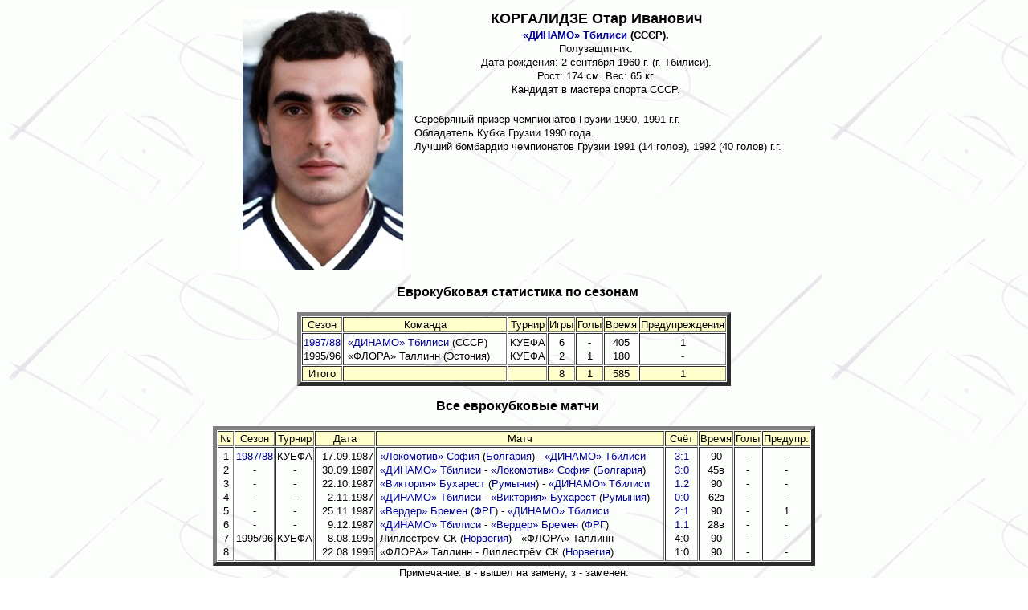

--- FILE ---
content_type: text/html
request_url: http://www.klisf.net/gamer368.htm
body_size: 2607
content:
<html>

<head>
<meta http-equiv="Content-Language" content="ru">
<meta http-equiv="Content-Type" content="text/html; charset=windows-1251">
<meta name="GENERATOR" content="Microsoft FrontPage 6.0">
<meta name="ProgId" content="FrontPage.Editor.Document">
<title>КЛИСФ. КОРГАЛИДЗЕ Отар</title>
<LINK href="css/rf.css" rel=stylesheet type=TEXT/CSS>
</head>

<BODY background="img/BG.gif">

<div align="center">
  <center>
  <table border="0" width="683" height="285">
    <tr>
      <td width="3%" valign="top" height="279">
		<img border="0" src="img/foto/korgalidze1.jpg" width="200" height="325" alt="Фото КОРГАЛИДЗЕ Отар"></td>
      <td width="473" valign="top" bordercolor="#FFFFFF" height="279">
          <p style="margin-top: 2; margin-bottom: 2" align="center"><font size="4" face="Arial"><b>КОРГАЛИДЗЕ Отар Иванович</b></font></p>
          <p style="margin-top: 2; margin-bottom: 2" align="center"><b><font face="Arial" size="2"><a href="dtb.htm">«ДИНАМО» Тбилиси</a> (СССР).</font></b></p>
          <p style="margin-top: 2; margin-bottom: 2" align="center"><font face="Arial" size="2">Полузащитник. </font></p>
          <p style="margin-top: 2; margin-bottom: 2" align="center"><font face="Arial" size="2">Дата рождения: 2 сентября 1960 г. (г. Тбилиси).</font></p>
          <p style="margin-top: 2; margin-bottom: 2" align="center"><font face="Arial" size="2">Рост: 174 см.   Вес: 65 кг.</font></p>
          <p style="margin-top: 2; margin-bottom: 2" align="center"><font face="Arial" size="2">Кандидат в мастера спорта СССР.</font></p>
          <p style="margin-top: 2; margin-bottom: 2" align="center">&nbsp;</p>
          <p style="margin-top: 2; margin-bottom: 2; margin-left:10px" align="left"><font face="Arial" size="2">Серебряный призер чемпионатов Грузии 1990, 1991 г.г.</font></p>
          <p style="margin-top: 2; margin-bottom: 2; margin-left:10px" align="left"><font face="Arial" size="2">Обладатель Кубка Грузии 1990 года.</font></p>
          <p style="margin-top: 2; margin-bottom: 2; margin-left:10px" align="left"><font face="Arial" size="2">Лучший бомбардир чемпионатов Грузии 1991 (14 голов), 1992 (40 голов) г.г.</font></p>
	  	</td>
    </tr>
  </table>
</div>

<p align="center" style="margin-left: 5">&nbsp;<font size="3" face="Arial"><b>Еврокубковая статистика по сезонам</b></font></p>
<div align="center">
  <center>
  <table border="5" width="540" bordercolorlight="#C0C0C0" cellspacing="1" bordercolordark="#808080">
    <tr>
      <td width="46" align="center" bordercolor="#FFFFFF" bgcolor="#FFFFCC"><font size="2" face="Arial">Сезон</font></td>
      <td width="225" align="center" bordercolor="#FFFFFF" bgcolor="#FFFFCC"><font size="2" face="Arial">Команда</font></td>
      <td width="45" align="center" bordercolor="#FFFFFF" bgcolor="#FFFFCC"><font size="2" face="Arial">Турнир</font></td>
      <td width="30" align="center" bordercolor="#FFFFFF" bgcolor="#FFFFCC"><font size="2" face="Arial">Игры</font></td>
      <td width="30" align="center" bordercolor="#FFFFFF" bgcolor="#FFFFCC"><font size="2" face="Arial">Голы</font></td>
      <td width="39" align="center" bordercolor="#FFFFFF" bgcolor="#FFFFCC"><font size="2" face="Arial">Время</font></td>
      <td width="104" align="center" bordercolor="#FFFFFF" bgcolor="#FFFFCC"><font size="2" face="Arial">Предупреждения</font></td>
    </tr>
    <tr>
      <td width="46" align="center" bordercolor="#FFFFFF">
        <p style="margin-top: 2; margin-bottom: 2"><font face="Arial" size="2"><a href="1987.htm">1987/88</a></font></p>
        <p style="margin-top: 2; margin-bottom: 2"><font face="Arial" size="2">1995/96</a></font></p>
      <td width="225" align="center" bordercolor="#FFFFFF">
        <p style="margin-top: 2; margin-bottom: 2; margin-left:4px" align="left"><font face="Arial" size="2"><a href="dtb.htm">«ДИНАМО» Тбилиси</a> (СССР)</font></p>
        <p style="margin-top: 2; margin-bottom: 2; margin-left:4px" align="left"><font face="Arial" size="2">«ФЛОРА» Таллинн (Эстония)</font></p>
        <td width="45" align="center" bordercolor="#FFFFFF">
        <p style="margin-top: 2; margin-bottom: 2"><font size="2" face="Arial">КУЕФА</font></p>
        <p style="margin-top: 2; margin-bottom: 2"><font size="2" face="Arial">КУЕФА</font></p>
      <td width="30" align="center" bordercolor="#FFFFFF">
        <p style="margin-top: 2; margin-bottom: 2"><font size="2" face="Arial">6</font></p>
        <p style="margin-top: 2; margin-bottom: 2"><font size="2" face="Arial">2</font></p>
        </td>
      <td width="30" align="center" bordercolor="#FFFFFF">
        <p style="margin-top: 2; margin-bottom: 2"><font size="2" face="Arial">-</font></p>
        <p style="margin-top: 2; margin-bottom: 2"><font size="2" face="Arial">1</font></p>
      </td>
      <td width="39" align="center" bordercolor="#FFFFFF">
        <p style="margin-top: 2; margin-bottom: 2"><font size="2" face="Arial">405</font></p>
        <p style="margin-top: 2; margin-bottom: 2"><font size="2" face="Arial">180</font></p>
        </td>
      <td width="104" align="center" bordercolor="#FFFFFF">
        <p style="margin-top: 2; margin-bottom: 2"><font size="2" face="Arial">1</font></p>
        <p style="margin-top: 2; margin-bottom: 2"><font size="2" face="Arial">-</font></p>
        
      </td>
    </tr>
    <tr>
      <td width="46" align="center" bordercolor="#FFFFFF" bgcolor="#FFFFCC"><font size="2" face="Arial">Итого</font></td>
      <td width="225" align="center" bordercolor="#FFFFFF" bgcolor="#FFFFCC"><font size="2" face="Arial" color="#FFFFFF">-</font></td>
      <td width="45" align="center" bordercolor="#FFFFFF" bgcolor="#FFFFCC"><font face="Arial" size="2" color="#FFFFCC">-</font></td>
      <td width="30" align="center" bordercolor="#FFFFFF" bgcolor="#FFFFCC"><font face="Arial" size="2">8</font></td>
      <td width="30" align="center" bordercolor="#FFFFFF" bgcolor="#FFFFCC"><font size="2" face="Arial">1</font></td>
      <td width="39" align="center" bordercolor="#FFFFFF" bgcolor="#FFFFCC"><font size="2" face="Arial">585</font></td>
      <td width="104" align="center" bordercolor="#FFFFFF" bgcolor="#FFFFCC"><font size="2" face="Arial">1</font></td>
    </tr>
  </table>
  </center>
</div>
<p align="center" style="margin-left: 5">&nbsp;<b><font face="Arial" size="3">Все еврокубковые матчи</font></b></p>
<div align="center">
<table border="5" width="750" bordercolorlight="#C0C0C0" cellspacing="1" bordercolordark="#808080">
  <tr>
    <td width="17" align="center" bgcolor="#FFFFCC" bordercolor="#FFFFFF"><font face="Arial" size="2">№</font></td>
    <td width="43" align="center" bgcolor="#FFFFCC" bordercolor="#FFFFFF"><font face="Arial" size="2">Сезон</font></td>
    <td width="40" align="center" bgcolor="#FFFFCC" bordercolor="#FFFFFF"><font face="Arial" size="2">Турнир</font></td>
    <td width="72" align="center" bgcolor="#FFFFCC" bordercolor="#FFFFFF"><font face="Arial" size="2">Дата</font></td>
    <td width="397" bgcolor="#FFFFCC" bordercolor="#FFFFFF">
      <p style="margin-left: 3; margin-right: 3" align="center"><font face="Arial" size="2">Матч</font></p>
    </td>
    <td width="38" align="center" bgcolor="#FFFFCC" bordercolor="#FFFFFF"><font face="Arial" size="2">Счёт</font></td>
    <td width="39" align="center" bgcolor="#FFFFCC" bordercolor="#FFFFFF"><font face="Arial" size="2">Время</font></td>
    <td width="30" align="center" bgcolor="#FFFFCC" bordercolor="#FFFFFF"><font face="Arial" size="2">Голы</font></td>
    <td width="56" align="center" bgcolor="#FFFFCC" bordercolor="#FFFFFF"><font face="Arial" size="2">Предупр.</font></td>
  </tr>
  <tr>
    <td width="17" align="center" valign="top" bordercolor="#FFFFFF">
      <p style="margin-top: 2; margin-bottom: 2"><font face="Arial" size="2">1</font></p>
      <p style="margin-top: 2; margin-bottom: 2"><font face="Arial" size="2">2</font></p>
      <p style="margin-top: 2; margin-bottom: 2"><font face="Arial" size="2">3</font></p>
      <p style="margin-top: 2; margin-bottom: 2"><font face="Arial" size="2">4</font></p>
      <p style="margin-top: 2; margin-bottom: 2"><font face="Arial" size="2">5</font></p>
      <p style="margin-top: 2; margin-bottom: 2"><font face="Arial" size="2">6</font></p>
      <p style="margin-top: 2; margin-bottom: 2"><font face="Arial" size="2">7</font></p>
      <p style="margin-top: 2; margin-bottom: 2"><font face="Arial" size="2">8</font></p>
    </td>
    <td width="43" align="center" valign="top" bordercolor="#FFFFFF">
      <p style="margin-top: 2; margin-bottom: 2"><font face="Arial" size="2"><a href="1987.htm">1987/88</a></font></p>
      <p style="margin-top: 2; margin-bottom: 2"><font face="Arial" size="2">-</font></p>
      <p style="margin-top: 2; margin-bottom: 2"><font face="Arial" size="2">-</font></p>
      <p style="margin-top: 2; margin-bottom: 2"><font face="Arial" size="2">-</font></p>
      <p style="margin-top: 2; margin-bottom: 2"><font face="Arial" size="2">-</font></p>
      <p style="margin-top: 2; margin-bottom: 2"><font face="Arial" size="2">-</font></p>
      <p style="margin-top: 2; margin-bottom: 2"><font face="Arial" size="2">1995/96</a></font></p>
    </td>
    <td width="40" align="center" valign="top" bordercolor="#FFFFFF">
      <p style="margin-top: 2; margin-bottom: 2"><font face="Arial" size="2">КУЕФА</font></p>
      <p style="margin-top: 2; margin-bottom: 2"><font face="Arial" size="2">-</font></p>
      <p style="margin-top: 2; margin-bottom: 2"><font face="Arial" size="2">-</font></p>
      <p style="margin-top: 2; margin-bottom: 2"><font face="Arial" size="2">-</font></p>
      <p style="margin-top: 2; margin-bottom: 2"><font face="Arial" size="2">-</font></p>
      <p style="margin-top: 2; margin-bottom: 2"><font face="Arial" size="2">-</font></p>
      <p style="margin-top: 2; margin-bottom: 2"><font face="Arial" size="2">КУЕФА</font></p>
    </td>
    <td width="72" align="center" valign="top" bordercolor="#FFFFFF">
      <p style="margin-top: 2; margin-bottom: 2" align="right"><font face="Arial" size="2">17.09.1987</font></p>
      <p style="margin-top: 2; margin-bottom: 2" align="right"><font face="Arial" size="2">30.09.1987</font></p>
      <p style="margin-top: 2; margin-bottom: 2" align="right"><font face="Arial" size="2">22.10.1987</font></p>
      <p style="margin-top: 2; margin-bottom: 2" align="right"><font face="Arial" size="2">2.11.1987</font></p>
      <p style="margin-top: 2; margin-bottom: 2" align="right"><font face="Arial" size="2">25.11.1987</font></p>
      <p style="margin-top: 2; margin-bottom: 2" align="right"><font face="Arial" size="2">9.12.1987</font></p>
      <p style="margin-top: 2; margin-bottom: 2" align="right"><font face="Arial" size="2">8.08.1995</font></p>
      <p style="margin-top: 2; margin-bottom: 2" align="right"><font face="Arial" size="2">22.08.1995</font></p>
    </td>
    <td width="397" valign="top" bordercolor="#FFFFFF">
      <p style="margin-left: 3; margin-right: 3; margin-top: 2; margin-bottom: 2"><font face="Arial" size="2"><a href="loko_s.htm">«Локомотив» София</a> (<a href="nrb.htm">Болгария</a>) - <a href="dtb.htm">«ДИНАМО» Тбилиси</a></font></p>
      <p style="margin-left: 3; margin-right: 3; margin-top: 2; margin-bottom: 2"><font face="Arial" size="2"><a href="dtb.htm">«ДИНАМО» Тбилиси</a> - <a href="loko_s.htm">«Локомотив» София</a> (<a href="nrb.htm">Болгария</a>)</font></p>
      <p style="margin-left: 3; margin-right: 3; margin-top: 2; margin-bottom: 2"><font face="Arial" size="2"><a href="victoria.htm">«Виктория» Бухарест</a> (<a href="romania.htm">Румыния</a>) - <a href="dtb.htm">«ДИНАМО» Тбилиси</a></font></p>
      <p style="margin-left: 3; margin-right: 3; margin-top: 2; margin-bottom: 2"><font face="Arial" size="2"><a href="dtb.htm">«ДИНАМО» Тбилиси</a> - <a href="victoria.htm">«Виктория» Бухарест</a> (<a href="romania.htm">Румыния</a>)</font></p>
      <p style="margin-left: 3; margin-right: 3; margin-top: 2; margin-bottom: 2"><font face="Arial" size="2"><a href="werder.htm">«Вердер» Бремен</a> (<a href="brd.htm">ФРГ</a>) - <a href="dtb.htm">«ДИНАМО» Тбилиси</a></font></p>
      <p style="margin-left: 3; margin-right: 3; margin-top: 2; margin-bottom: 2"><font face="Arial" size="2"><a href="dtb.htm">«ДИНАМО» Тбилиси</a> - <a href="werder.htm">«Вердер» Бремен</a> (<a href="brd.htm">ФРГ</a>)</font></p>
      <p style="margin-left: 3; margin-right: 3; margin-top: 2; margin-bottom: 2"><font face="Arial" size="2">Лиллестрём СК (<a href="norge.htm">Норвегия</a>) - «ФЛОРА» Таллинн</font></p>
      <p style="margin-left: 3; margin-right: 3; margin-top: 2; margin-bottom: 2"><font face="Arial" size="2">«ФЛОРА» Таллинн - Лиллестрём СК (<a href="norge.htm">Норвегия</a>)</font></p>
    </td>
    <td width="38" align="center" valign="top" bordercolor="#FFFFFF">
      <p style="margin-top: 2; margin-bottom: 2"><font face="Arial" size="2"><a href="ek87_20.htm">3:1</a></font></p>
      <p style="margin-top: 2; margin-bottom: 2"><font face="Arial" size="2"><a href="ek87_21.htm">3:0</a></font></p>
      <p style="margin-top: 2; margin-bottom: 2"><font face="Arial" size="2"><a href="ek87_22.htm">1:2</a></font></p>
      <p style="margin-top: 2; margin-bottom: 2"><font face="Arial" size="2"><a href="ek87_23.htm">0:0</a></font></p>
      <p style="margin-top: 2; margin-bottom: 2"><font face="Arial" size="2"><a href="ek87_24.htm">2:1</a></font></p>
      <p style="margin-top: 2; margin-bottom: 2"><font face="Arial" size="2"><a href="ek87_25.htm">1:1</a></font></p>
      <p style="margin-top: 2; margin-bottom: 2"><font face="Arial" size="2">4:0</font></p>
      <p style="margin-top: 2; margin-bottom: 2"><font face="Arial" size="2">1:0</font></p>
    </td>
    <td width="39" align="center" valign="top" bordercolor="#FFFFFF">
      <p style="margin-top: 2; margin-bottom: 2"><font face="Arial" size="2">90</font></p>
      <p style="margin-top: 2; margin-bottom: 2"><font size="2" face="Arial">45в</font></p>
      <p style="margin-top: 2; margin-bottom: 2"><font face="Arial" size="2">90</font></p>
      <p style="margin-top: 2; margin-bottom: 2"><font face="Arial" size="2">62з</font></p>
      <p style="margin-top: 2; margin-bottom: 2"><font face="Arial" size="2">90</font></p>
      <p style="margin-top: 2; margin-bottom: 2"><font face="Arial" size="2">28в</font></p>
      <p style="margin-top: 2; margin-bottom: 2"><font face="Arial" size="2">90</font></p>
      <p style="margin-top: 2; margin-bottom: 2"><font face="Arial" size="2">90</font></p>
    </td>
    <td width="30" align="center" valign="top" bordercolor="#FFFFFF">
      <p style="margin-top: 2; margin-bottom: 2"><font face="Arial" size="2">-</font></p>
      <p style="margin-top: 2; margin-bottom: 2"><font face="Arial" size="2">-</font></p>
      <p style="margin-top: 2; margin-bottom: 2"><font face="Arial" size="2">-</font></p>
      <p style="margin-top: 2; margin-bottom: 2"><font face="Arial" size="2">-</font></p>
      <p style="margin-top: 2; margin-bottom: 2"><font face="Arial" size="2">-</font></p>
      <p style="margin-top: 2; margin-bottom: 2"><font face="Arial" size="2">-</font></p>
      <p style="margin-top: 2; margin-bottom: 2"><font face="Arial" size="2">-</font></p>
      <p style="margin-top: 2; margin-bottom: 2"><font face="Arial" size="2">-</font></p>
    </td>
    <td width="56" align="center" valign="top" bordercolor="#FFFFFF">
      <p style="margin-top: 2; margin-bottom: 2"><font face="Arial" size="2">-</font></p>
      <p style="margin-top: 2; margin-bottom: 2"><font face="Arial" size="2">-</font></p>
      <p style="margin-top: 2; margin-bottom: 2"><font face="Arial" size="2">-</font></p>
      <p style="margin-top: 2; margin-bottom: 2"><font face="Arial" size="2">-</font></p>
      <p style="margin-top: 2; margin-bottom: 2"><font face="Arial" size="2">1</font></p>
      <p style="margin-top: 2; margin-bottom: 2"><font face="Arial" size="2">-</font></p>
      <p style="margin-top: 2; margin-bottom: 2"><font face="Arial" size="2">-</font></p>
      <p style="margin-top: 2; margin-bottom: 2"><font face="Arial" size="2">-</font></p>
    </td>
  </tr>
</table>
</div>
<p style="margin-top: 1; margin-bottom: 1" align="center">
<font size="2" face="Arial">Примечание: в - вышел на замену, з - заменен.</font></p>
<p style="margin-top: 1; margin-bottom: 1"> &nbsp; </p>

<div align="center">
<table border="0" width="399" id="table1">
		<tr>
			<td width="195" valign="top"> 
<font size="2" face="Arial">Дополнительная информация:</font></td>
			<td>
<p style="margin-top: 1; margin-bottom: 1" align="left"><font size="2" face="Arial"><a target="_blank" href="http://ru.wikipedia.org/wiki/Коргалидзе,_Отар">Сайт «ВИКПЕДИЯ»</a></font></p>
			</td>
			</tr>
		</table>
	<p style="margin-top: 1; margin-bottom: 1" align="left">&nbsp;</div>
	</div>

    <div align="center">

    <table width="600" border="0" cellpadding="0" cellspacing="0">
    <td><p align="center"><font face="Arial" size="2"><A href="javascript:history.back(-1)">Назад &#9679; <a href="dtb.htm">«ДИНАМО» Тбилиси</a> &#9679; <a href="gamer.htm">Игроки</a></font></p></td>

	<!-- Горизонтальная черта -->
	<tr><td><table width="100%" border="0" cellpadding="0" cellspacing="0">
		<tr><td><hr></td>
	</tr></td></table>

<b><font face="Arial">
<p style="margin-top: 0; margin-bottom: 0"><font size="2">Клуб любителей истории и статистики футбола</font></font></b><font size="2" face="Arial">
</font>
<p>
<font size="2" face="Arial">
<i>Источник данных:</I> проект <a href="project.htm">«Наши в еврокубках».</a><br>
<i>Подготовка документа:</I> Евгений Пугло (<a href="mailto:pugloev@mail.ru">pugloev@mail.ru</a>)<br>
<i>Дата документа:</I>   26 сентября 2009 г.<br>
При использовании документа или его части требуется ссылка на КЛИСФ. </font>
</table>
</div>
</body>

</html>



--- FILE ---
content_type: text/css
request_url: http://www.klisf.net/css/rf.css
body_size: 1539
content:
 a:link {
color: #000099;
 text-decoration :  none;
}
 a:visited {
color: #000099; 
text-decoration :  none;
}
 a:active {
color: #000099; 
text-decoration :  none;
}
 a:hover {
color: #FF0000;
text-decoration :  none;
}
.data {
	margin-right : 12px;
	color : #FFCC33;
	font-family : Tahoma, Arial, Helvetica, sans-serif;
	font-size : 11px;
	font-weight : normal;
	text-align : right;
	padding-bottom : 4px;
; font-style: normal; margin-top: 0px; margin-bottom: 0px; margin-left: 0px; padding-top: 3px; padding-right: 0px; padding-left: 0px
; text-decoration: none
; letter-spacing: 1px
}
.right {  font-family: Verdana, Arial, Tahoma; font-size: 11px; font-style: normal; line-height: normal; font-weight: normal; font-variant: normal; text-transform: none; color: #000000; text-align: center; margin-top: 6px; margin-right: 0px; margin-bottom: 0px; margin-left: 0px; padding-top: 0px; padding-right: 0px; padding-bottom: 0px; padding-left: 0px}
.knopka {  font-family: Verdana, Arial, Tahoma; font-size: 13px; font-style: normal; font-weight: normal; text-align: left; margin-left: 12px; text-decoration: none; color: #000000; margin-top: 3px; margin-right: 0px; margin-bottom: 4px; padding-top: 0px; padding-right: 0px; padding-bottom: 0px; padding-left: 0px}
.zag_01 {  font-family: Arial, Helvetica, sans-serif; font-size: 18px; font-style: normal; line-height: normal; font-weight: bold; font-variant: normal; text-transform: none; color: #AE150D; text-decoration: none; text-align: right; margin-top: 10px; margin-right: 12px; margin-bottom: -4px; margin-left: 0px; padding-top: 0px; padding-right: 0px; padding-bottom: 0px; padding-left: 0px}
.zag_02 { font-family: Arial, Helvetica, sans-serif; font-size: 16px; font-style: normal; line-height: normal; font-weight: bold; font-variant: normal; text-transform: none; color: #003366; text-decoration: none; text-align: left; margin-top: 10px; margin-right: 0px; margin-bottom: 0px; margin-left: 12px; padding-top: 0px; padding-right: 0px; padding-bottom: 0px; padding-left: 0px }
.text {  font-family: Verdana, Arial, Tahoma; font-size: 11px; font-style: normal; line-height: normal; font-weight: normal; font-variant: normal; text-transform: none; text-decoration: none; text-align: left; margin-top: 12px; margin-right: 12px; margin-bottom: 20px; margin-left: 12px; padding-top: 0px; padding-right: 0px; padding-bottom: 0px; padding-left: 0px}
.matches {  font-family: Verdana, Arial, Tahoma; font-size: 13px; font-style: normal; line-height: normal; font-weight: normal; font-variant: normal; text-transform: none; color: #000000; text-decoration: none; text-align: left; margin-top: 5px; margin-right: 0px; margin-bottom: 12px; margin-left: 12px; padding-top: 0px; padding-right: 0px; padding-bottom: 4px; padding-left: 0px}
.zag_00 { font-family: Verdana, Arial, Helvetica, sans-serif; font-size: 24px; font-style: normal; line-height: normal; font-weight: bold; font-variant: normal; text-transform: none; color: #FFFFFF; text-decoration: none; text-align: center; margin-top: 5px; margin-right: 0px; margin-bottom: 5px; margin-left: 0px; padding-top: 0px; padding-right: 0px; padding-bottom: 0px; padding-left: 0px ; letter-spacing: 14px}
.tablo { font-family: Verdana, Arial, Tahoma; font-size: 12px; font-style: normal; font-weight: normal; text-decoration: none; text-align: left; margin-top: 0px; margin-right: 0px; margin-bottom: 0px; margin-left: 0px; padding-top: 0px; padding-right: 0px; padding-bottom: 0px; padding-left: 0px }
.text_photo { font-family: Verdana, Arial, Helvetica, sans-serif; font-size: 11px; font-style: normal; line-height: normal; font-weight: normal; font-variant: normal; text-transform: none; text-decoration: none; text-align: justify; margin-top: 0px; margin-right: 12px; margin-bottom: 8px; margin-left: 12px; padding-top: 0px; padding-right: 0px; padding-bottom: 0px; padding-left: 0px }
.text_oppo { font-family: Verdana, Arial, Tahoma; font-size: 12px; font-style: normal; line-height: normal; font-weight: normal; font-variant: normal; text-transform: none; text-decoration: none; text-align: left; margin-top: 0px; margin-right: 0px; margin-bottom: 0px; margin-left: 0px; padding-top: 0px; padding-right: 0px; padding-bottom: 0px; padding-left: 0px }
.text_famehall { font-family: Tahoma, Arial, Helvetica, sans-serif; font-size: 11px; font-style: normal; font-weight: normal; text-decoration: none; text-align: center; margin-top: 0px; margin-right: 0px; margin-bottom: 0px; margin-left: 0px; padding-top: 0px; padding-right: 0px; padding-bottom: 0px; padding-left: 0px ; color: #000000}
.text_wc { font-family: Verdana, Arial, Tahoma; font-size: 12px; font-style: normal; line-height: normal; font-weight: normal; font-variant: normal; text-transform: none; text-decoration: none; text-align: left; margin-top: 0px; margin-right: 0px; margin-bottom: 15px; margin-left: 10px; padding-top: 0px; padding-right: 0px; padding-bottom: 0px; padding-left: 0px }
.text_players { font-family: Verdana, Arial, Tahoma; font-size: 11px; font-style: normal; line-height: normal; font-weight: normal; font-variant: normal; text-transform: none; text-decoration: none; text-align: center; margin-top: 8px; margin-right: 0px; margin-bottom: 15px; margin-left: 0px; padding-top: 0px; padding-right: 0px; padding-bottom: 0px; padding-left: 0px }
.text_abcd { font-family: Tahoma, Arial, Helvetica, sans-serif; font-size: 12px; font-style: normal; line-height: normal; font-weight: normal; font-variant: normal; text-transform: none; text-decoration: none; text-align: left; margin-top: 0px; margin-right: 0px; margin-bottom: 0px; margin-left: 0px; padding-top: 0px; padding-right: 0px; padding-bottom: 0px; padding-left: 0px }
.text_tablo { font-family: Verdana, Arial, Helvetica, sans-serif; font-size: 19px; font-style: normal; line-height: normal; font-weight: bold; font-variant: normal; text-transform: none; color: #666666; text-decoration: none; text-align: left; margin-top: 0px; margin-right: 0px; margin-bottom: 0px; margin-left: 5px; padding-top: 0px; padding-right: 0px; padding-bottom: 0px; padding-left: 0px }
.text_tablo_01 { font-family: Verdana, Arial, Helvetica, sans-serif; font-size: 12px; font-style: normal; line-height: normal; font-weight: normal; font-variant: normal; text-transform: none; color: #666666; text-decoration: none; text-align: center; margin-top: 0px; margin-right: 0px; margin-bottom: 0px; margin-left: 0px; padding-top: 0px; padding-right: 0px; padding-bottom: 0px; padding-left: 0px }
.text_tablo_02 { font-family: Verdana, Arial, Helvetica, sans-serif; font-size: 19px; font-style: normal; line-height: normal; font-weight: bold; font-variant: normal; text-transform: none; color: #666666; text-decoration: none; text-align: center; margin-top: 0px; margin-right: 0px; margin-bottom: 0px; margin-left: 0px; padding-top: 0px; padding-right: 0px; padding-bottom: 0px; padding-left: 0px }
.text_gb { font-family: Verdana, Arial, Tahoma; font-size: 12px; font-weight: normal; text-decoration: none; text-align: left; margin-top: 0px; margin-right: 0px; margin-bottom: 0px; margin-left: 0px; padding-top: 0px; padding-right: 0px; padding-bottom: 0px; padding-left: 0px }
.text_gb_center { font-family: Verdana, Arial, Tahoma; font-size: 12px; font-weight: normal; text-decoration: none; text-align: center; margin-top: 2px; margin-right: 0px; margin-bottom: 2px; margin-left: 0px; padding-top: 0px; padding-right: 0px; padding-bottom: 0px; padding-left: 0px }
.text_gb_right { font-family: Verdana, Arial, Tahoma; font-size: 11px; font-weight: normal; text-decoration: none; text-align: right; margin-top: 0px; margin-right: 12px; margin-bottom: 0px; margin-left: 0px; padding-top: 0px; padding-right: 0px; padding-bottom: 0px; padding-left: 0px }
.text_news { font-family: Verdana, Arial, Tahoma; font-size: 11px; font-style: normal; line-height: normal; font-weight: normal; font-variant: normal; text-transform: none; text-decoration: none; text-align: justify; margin-top: 3px; margin-right: 12px; margin-bottom: 5px; margin-left: 12px; padding-top: 0px; padding-right: 0px; padding-bottom: 0px; padding-left: 0px }
.tablo_01 { font-family: Verdana, Arial, Tahoma; font-size: 12px; font-style: normal; font-weight: normal; text-decoration: none; text-align: left; margin-top: 0px; margin-right: 0px; margin-bottom: 0px; margin-left: 6px; padding-top: 0px; padding-right: 0px; padding-bottom: 0px; padding-left: 0px ; word-spacing: -5px}
.right_01 { font-family: Verdana, Arial, Tahoma; font-size: 11px; font-style: normal; line-height: normal; font-weight: normal; font-variant: normal; text-transform: none; color: #000000; text-align: justify; margin-top: 6px; margin-right: 0px; margin-bottom: 0px; margin-left: 0px; padding-top: 0px; padding-right: 0px; padding-bottom: 0px; padding-left: 0px }
input {  border: 1px #003366 solid; background: #F2F5F1}
textarea {  border: 1px #003366 solid; background: #F2F5F1}.text_add { font-family: Verdana, Arial, Helvetica, sans-serif; font-size: 10px; font-style: normal; line-height: normal; font-weight: normal; font-variant: normal; text-transform: none; text-decoration: none; text-align: left; margin-top: 3px; margin-right: 10px; margin-bottom: 4px; margin-left: 12px; padding-top: 0px; padding-right: 0px; padding-bottom: 0px; padding-left: 0px ; color: #000000}
.text_olimp { font-family: Verdana, Arial, Tahoma; font-size: 11px; font-style: normal; line-height: normal; font-weight: normal; font-variant: normal; text-transform: none; text-decoration: none; text-align: center; margin-top: 2px; margin-right: 0px; margin-bottom: 1px; margin-left: 0px; padding-top: 0px; padding-right: 0px; padding-bottom: 0px; padding-left: 0px }
.knopka_small { font-family: Verdana, Arial, Tahoma; font-size: 11px; font-style: normal; font-weight: normal; font-variant: normal; text-transform: none; text-align: left; margin-left: 12px; text-decoration: none; color: #000000; margin-top: 6px; margin-right: 0px; margin-bottom: 6px; padding-top: 0px; padding-right: 0px; padding-bottom: 0px; padding-left: 0px }
.button {
background-color: #005F8C;
color: #FFFFFF;
font-size: 7pt;
font-family: verdana;
; text-align: center; border: 1px #006699 solid; font-weight: normal
; vertical-align: baseline
}.links { font-family: Verdana, Arial, Tahoma; font-size: 12px; font-style: normal; line-height: normal; font-weight: normal; font-variant: normal; text-transform: none; text-decoration: none; text-align: left; margin-top: 0px; margin-right: 0px; margin-bottom: 0px; margin-left: 0px; padding-top: 0px; padding-right: 0px; padding-bottom: 0px; padding-left: 0px }
.knopka_olimp { font-family: Verdana, Arial, Tahoma; font-size: 13px; font-style: normal; font-weight: normal; text-align: right; margin-left: 0px; text-decoration: none; color: #000000; margin-top: 10px; margin-right: 15px; margin-bottom: 0px; padding-top: 0px; padding-right: 0px; padding-bottom: 0px; padding-left: 0px }
.knopka2 { font-family: Verdana, Arial, Tahoma; font-size: 13px; font-style: normal; font-weight: normal; text-align: left; margin-left: 12px; text-decoration: none; color: #000000; margin-top: 10px; margin-right: 0px; margin-bottom: 11px; padding-top: 0px; padding-right: 0px; padding-bottom: 0px; padding-left: 0px }
.links_2 { font-family: Verdana, Arial, Tahoma; font-size: 12px; font-style: normal; line-height: normal; font-weight: normal; font-variant: normal; text-transform: none; text-decoration: none; text-align: left; margin-top: 5px; margin-right: 10px; margin-bottom: 6px; margin-left: 10px; padding-top: 0px; padding-right: 0px; padding-bottom: 0px; padding-left: 0px }
.links_ec { font-family: Verdana, Arial, Tahoma; font-size: 10px; font-style: normal; line-height: normal; font-weight: normal; font-variant: normal; text-transform: none; text-decoration: none; text-align: right; margin-top: 8px; margin-right: 72px; margin-bottom: 9px; margin-left: 0px; white-space: normal}
.foto { font-family: Verdana, Arial, Helvetica, sans-serif; font-size: 11px; font-style: normal; line-height: normal; font-weight: normal; font-variant: normal; text-transform: none; text-align: center; margin-top: 4px; margin-right: 0px; margin-bottom: 10px; margin-left: 0px; color: #000000 }
.text_link { font-family: Verdana, Arial, Tahoma; font-size: 12px; font-style: normal; line-height: normal; font-weight: normal; font-variant: normal; text-transform: none; text-decoration: none; text-align: justify; margin-top: 0px; margin-right: 0px; margin-bottom: 0px; margin-left: 0px; padding-top: 0px; padding-right: 0px; padding-bottom: 0px; padding-left: 0px }
.zag_ec { font-family: Arial, Helvetica, sans-serif; font-size: 14px; font-style: normal; line-height: normal; font-weight: bold; font-variant: normal; text-transform: none; text-align: left; margin-top: 5px; margin-right: 0px; margin-bottom: 5px; margin-left: 0px; color: #000000 }
.stats {  font: normal 14px/normal "Courier New"; text-transform: none; color: #000000; text-align: left; margin-top: 1px; margin-right: 0px; margin-bottom: 1px; margin-left: 5px}.links_wc { font-family: Tahoma, Arial, Helvetica, sans-serif; font-size: 9px; font-style: normal; font-weight: normal; text-decoration: none; text-align: right; margin-top: 8px; margin-right: 48px; margin-bottom: 9px; margin-left: 0px}
.text_photo_center { font-family: Verdana, Arial, Helvetica, sans-serif; font-size: 11px; font-weight: normal; text-decoration: none; text-align: center; margin-top: 0px; margin-right: 3px; margin-bottom: 8px; margin-left: 3px; padding-top: 0px; padding-right: 0px; padding-bottom: 0px; padding-left: 0px }
.text_news_italic { font-family: Verdana, Arial, Tahoma; font-size: 11px; font-weight: normal; text-decoration: none; text-align: justify; margin-top: 0px; margin-right: 0px; margin-bottom: 0px; margin-left: 0px; padding-top: 0px; padding-right: 0px; padding-bottom: 0px; padding-left: 0px ; font-style: italic}
.text1 { font-family: Verdana, Arial, Tahoma; font-size: 1px; font-style: normal; line-height: normal; font-weight: normal; font-variant: normal; text-transform: none; text-decoration: none; text-align: justify; margin-top: 12px; margin-right: 12px; margin-bottom: 20px; margin-left: 12px; padding-top: 0px; padding-right: 0px; padding-bottom: 0px; padding-left: 0px ; color: #EBEBE0}
.text_www { font-family: Verdana, Arial, Helvetica, sans-serif; font-size: 8px; font-weight: bold; text-decoration: none; text-align: center; margin-top: 0px; margin-right: 0px; margin-bottom: 0px; margin-left: 0px; color: #FFFFFF}
.zag_03 { font-family: Arial, Helvetica, sans-serif; font-size: 18px; font-weight: bold; color: #333333; text-decoration: none; text-align: left; margin-top: 10px; margin-right: 0px; margin-bottom: 0px; margin-left: 12px; padding-top: 0px; padding-right: 0px; padding-bottom: 0px; padding-left: 0px }
.text_rekl { font-family: Verdana, Arial, Helvetica, sans-serif; font-size: 11px; font-weight: normal; text-decoration: none; text-align: justify; margin-top: 0px; margin-right: 15px; margin-bottom: 8px; margin-left: 15px; padding-top: 0px; padding-right: 0px; padding-bottom: 0px; padding-left: 0px }
.text_italic { font-family: Verdana, Arial, Tahoma; font-size: 12px; font-style: italic; font-weight: normal; text-decoration: none; text-align: justify; margin-top: 3px; margin-right: 12px; margin-bottom: 6px; margin-left: 12px; padding-top: 0px; padding-right: 0px; padding-bottom: 0px; padding-left: 0px }
.text_left { font-family: Verdana, Arial, Tahoma; font-size: 11px; font-style: normal; font-weight: normal; font-variant: normal; text-transform: none; text-align: left; margin-left: 10px; text-decoration: none; color: #000000; margin-top: 0px; margin-right: 0px; margin-bottom: 0px; padding-top: 0px; padding-right: 0px; padding-bottom: 0px; padding-left: 0px }
.zag_04 { font-family: Arial, Helvetica, sans-serif; font-size: 18px; font-style: normal; line-height: normal; font-weight: bold; font-variant: normal; text-transform: none; color: #FFFFFF; text-decoration: none; text-align: right; margin-top: 0px; margin-right: 12px; margin-bottom: 0px; margin-left: 0px; padding-top: 0px; padding-right: 0px; padding-bottom: 0px; padding-left: 0px }
